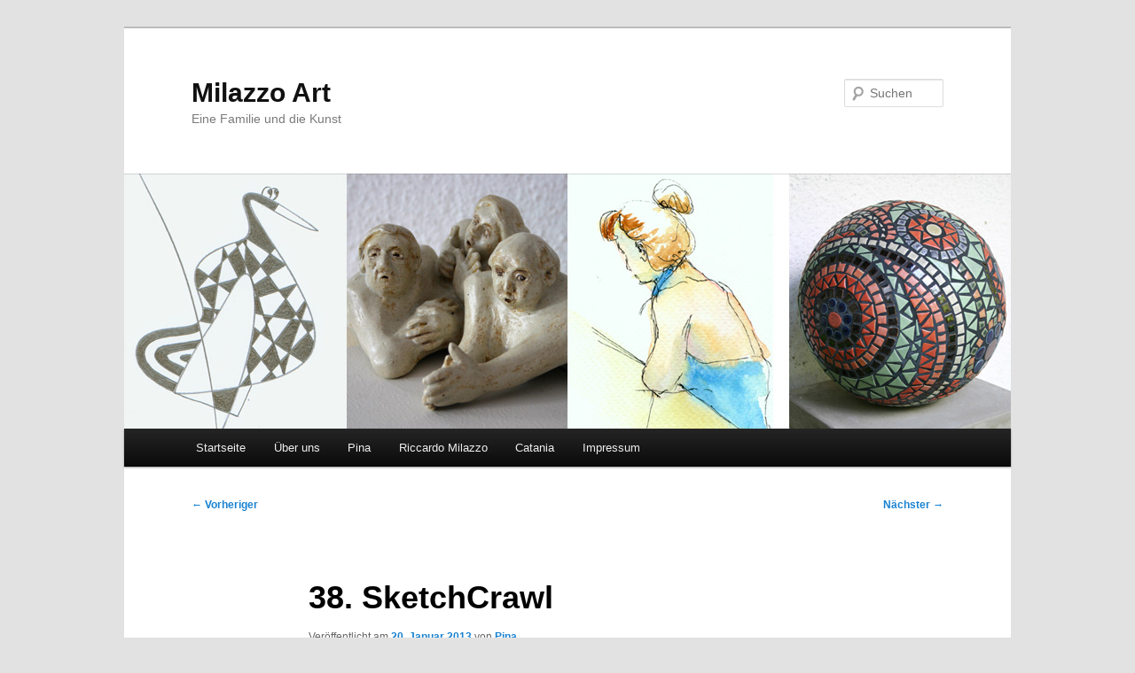

--- FILE ---
content_type: text/css
request_url: https://art.milazzo-web.de/wp-content/plugins/simple-lightbox/themes/default/css/style.css
body_size: 4575
content:
@font-face{font-family:'Yanone Kaffeesatz';font-style:normal;font-weight:400;src:url("../fonts/yanone-kaffeesatz-v9-latin-regular.eot");src:local("Yanone Kaffeesatz Regular"),local("YanoneKaffeesatz-Regular"),url("../fonts/yanone-kaffeesatz-v9-latin-regular.eot?#iefix") format("embedded-opentype"),url("../fonts/yanone-kaffeesatz-v9-latin-regular.woff2") format("woff2"),url("../fonts/yanone-kaffeesatz-v9-latin-regular.woff") format("woff"),url("../fonts/yanone-kaffeesatz-v9-latin-regular.ttf") format("truetype"),url("../fonts/yanone-kaffeesatz-v9-latin-regular.svg#YanoneKaffeesatz") format("svg")}#slb_viewer_wrap .slb_theme_slb_default .slb_loading,#slb_viewer_wrap .slb_theme_slb_default .slb_controls .slb_template_tag_ui,#slb_viewer_wrap .slb_theme_slb_default .slb_content .slb_prev .slb_template_tag,#slb_viewer_wrap .slb_theme_slb_default .slb_content .slb_next .slb_template_tag{text-indent:100%;white-space:nowrap;overflow:hidden}#slb_viewer_wrap .slb_theme_slb_default a,#slb_viewer_wrap .slb_theme_slb_default a:hover{border-bottom:none;color:#000;text-decoration:underline}#slb_viewer_wrap .slb_theme_slb_default .slb_viewer_layout{top:20px}#slb_viewer_wrap .slb_theme_slb_default .slb_container{box-shadow:0 0 64px -40px #fcfcfc;border-radius:5px}#slb_viewer_wrap .slb_theme_slb_default .slb_template_tag_ui{transition:opacity .5s}#slb_viewer_wrap .slb_theme_slb_default .slb_controls{position:absolute;top:8px;right:8px;width:75%;text-align:right}[dir="rtl"] #slb_viewer_wrap .slb_theme_slb_default .slb_controls{right:inherit;left:0px}#slb_viewer_wrap .slb_theme_slb_default .slb_controls .slb_template_tag_ui{width:25px;height:25px;float:right;margin-left:2px;opacity:0.5}[dir="rtl"] #slb_viewer_wrap .slb_theme_slb_default .slb_controls .slb_template_tag_ui{float:left}#slb_viewer_wrap .slb_theme_slb_default .slb_controls .slb_template_tag_ui:hover{opacity:0.8}#slb_viewer_wrap .slb_theme_slb_default .slb_controls .slb_slideshow .slb_template_tag{background:url("../images/ui_slideshow_play.png") 0 0 no-repeat}#slb_viewer_wrap .slb_theme_slb_default .slb_controls .slb_close .slb_template_tag{background:url("../images/ui_close.png") 0 0 no-repeat}#slb_viewer_wrap .slb_theme_slb_default.slideshow_active .slb_controls .slb_slideshow .slb_template_tag{background:url("../images/ui_slideshow_pause.png") 0 0 no-repeat}#slb_viewer_wrap .slb_theme_slb_default .slb_content .slb_prev .slb_template_tag,#slb_viewer_wrap .slb_theme_slb_default .slb_content .slb_next .slb_template_tag{position:absolute;top:20%;height:71%;width:45%;min-width:25px;min-height:33px;background-repeat:no-repeat;opacity:0.5}#slb_viewer_wrap .slb_theme_slb_default .slb_content{min-height:58px;min-width:50px}#slb_viewer_wrap .slb_theme_slb_default .slb_content .slb_prev .slb_template_tag,[dir="rtl"] #slb_viewer_wrap .slb_theme_slb_default .slb_content .slb_next .slb_template_tag{left:4px;right:inherit;background-image:url("../images/nav_prev.png");background-position:left 45%}#slb_viewer_wrap .slb_theme_slb_default .slb_content .slb_next .slb_template_tag,[dir="rtl"] #slb_viewer_wrap .slb_theme_slb_default .slb_content .slb_prev .slb_template_tag{right:4px;left:inherit;background-image:url("../images/nav_next.png");background-position:right 45%}#slb_viewer_wrap .slb_theme_slb_default .slb_content .slb_prev .slb_template_tag:hover,#slb_viewer_wrap .slb_theme_slb_default .slb_content .slb_next .slb_template_tag:hover{opacity:1}#slb_viewer_wrap .slb_theme_slb_default .slb_details{line-height:1.4em;overflow:hidden;position:relative}#slb_viewer_wrap .slb_theme_slb_default .slb_details .slb_data{caption-side:bottom}#slb_viewer_wrap .slb_theme_slb_default .slb_details .slb_nav{display:none}#slb_viewer_wrap .slb_theme_slb_default .slb_data_title,#slb_viewer_wrap .slb_theme_slb_default .slb_group_status{font-family:'Yanone Kaffeesatz', arial, sans-serif;font-size:23px;margin-right:.2em;display:inline-block}[dir="rtl"] #slb_viewer_wrap .slb_theme_slb_default .slb_data_title,[dir="rtl"] #slb_viewer_wrap .slb_theme_slb_default .slb_group_status{margin-left:.2em;margin-right:0px}#slb_viewer_wrap .slb_theme_slb_default .slb_group_status{color:#777;font-style:italic;font-size:18.4px}#slb_viewer_wrap .slb_theme_slb_default .slb_data_desc{display:block;margin-top:0.5em}@media screen and (max-width: 480px){#slb_viewer_wrap .slb_theme_slb_default .slb_container{box-shadow:none;border-radius:0}#slb_viewer_wrap .slb_theme_slb_default .slb_controls{top:3px;right:3px}#slb_viewer_wrap .slb_theme_slb_default .slb_content .slb_prev .slb_template_tag,#slb_viewer_wrap .slb_theme_slb_default .slb_content .slb_next .slb_template_tag{top:17%;height:79%}}


--- FILE ---
content_type: text/css
request_url: https://art.milazzo-web.de/wp-content/plugins/slb-theme-milazzoart/css/styles.css
body_size: 3340
content:
#slb_viewer_wrap .slb_theme_slb_milazzoart a ,#slb_viewer_wrap .slb_theme_slb_milazzoart a:hover {border-bottom:none;color:#000000;text-decoration:underline;}#slb_viewer_wrap .slb_theme_slb_milazzoart .slb_viewer_layout {top:20px;}#slb_viewer_wrap .slb_theme_slb_milazzoart .slb_container {box-shadow:0 0 64px -40px #fcfcfc;border-radius:5px;}#slb_viewer_wrap .slb_theme_slb_milazzoart .slb_loading {text-indent:-2000em;}#slb_viewer_wrap .slb_theme_slb_milazzoart .slb_template_tag_ui {transition:opacity 0.5s;}#slb_viewer_wrap .slb_theme_slb_milazzoart .slb_controls {position:absolute;top:8px;right:8px;width:75%;text-align:right;}#slb_viewer_wrap .slb_theme_slb_milazzoart .slb_controls .slb_template_tag_ui {width:25px;height:25px;float:right;margin-left:2px;text-indent:-2000em;opacity:0.5;}#slb_viewer_wrap .slb_theme_slb_milazzoart .slb_controls .slb_template_tag_ui:hover {opacity:0.8;}#slb_viewer_wrap .slb_theme_slb_milazzoart .slb_controls .slb_slideshow .slb_template_tag {background:url('../images/ui_slideshow_play.png') 0 0 no-repeat;}#slb_viewer_wrap .slb_theme_slb_milazzoart .slb_controls .slb_close .slb_template_tag {background:url('../images/ui_close.png') 0 0 no-repeat;}#slb_viewer_wrap .slb_theme_slb_milazzoart.slideshow_active .slb_controls .slb_slideshow .slb_template_tag {background:url('../images/ui_slideshow_pause.png') 0 0 no-repeat;}#slb_viewer_wrap .slb_theme_slb_milazzoart .slb_content .slb_prev .slb_template_tag  ,#slb_viewer_wrap .slb_theme_slb_milazzoart .slb_content .slb_next .slb_template_tag  {position:absolute;top:20%;height:71%;width:45%;min-width:25px;min-height:33px;margin-left:4px;background-repeat:no-repeat;text-indent:-2000em;opacity:0.5;}#slb_viewer_wrap .slb_theme_slb_milazzoart .slb_content {min-height:58px;min-width:50px;}#slb_viewer_wrap .slb_theme_slb_milazzoart .slb_content .slb_prev .slb_template_tag {background-image:url('../images/nav_prev.png');background-position:left 45%;}#slb_viewer_wrap .slb_theme_slb_milazzoart .slb_content .slb_next .slb_template_tag {right:4px;background-image:url('../images/nav_next.png');background-position:right 45%;}#slb_viewer_wrap .slb_theme_slb_milazzoart .slb_content .slb_prev .slb_template_tag:hover ,#slb_viewer_wrap .slb_theme_slb_milazzoart .slb_content .slb_next .slb_template_tag:hover {opacity:1;}#slb_viewer_wrap .slb_theme_slb_milazzoart .slb_details {line-height:1.4em;overflow:hidden;position:relative;}#slb_viewer_wrap .slb_theme_slb_milazzoart .slb_details .slb_data {caption-side:bottom;}#slb_viewer_wrap .slb_theme_slb_milazzoart .slb_details .slb_nav {display:none;}#slb_viewer_wrap .slb_theme_slb_milazzoart .slb_data_title ,#slb_viewer_wrap .slb_theme_slb_milazzoart .slb_group_status {font-family:'Helvetica Neue',Helvetica,Arial,arial,sans-serif;font-weight: bold;font-size:19px;margin-right:0.4em;}#slb_viewer_wrap .slb_theme_slb_milazzoart .slb_group_status {color:#777777;font-style:italic;font-size:14px;}#slb_viewer_wrap .slb_theme_slb_milazzoart .slb_data_desc {display:block;margin-top:0.5em;}@media screen and (max-width: 480px){#slb_viewer_wrap .slb_theme_slb_milazzoart .slb_container {box-shadow:none;border-radius:0;}#slb_viewer_wrap .slb_theme_slb_milazzoart .slb_controls {top:3px;right:3px;}#slb_viewer_wrap .slb_theme_slb_milazzoart .slb_content .slb_prev .slb_template_tag  ,#slb_viewer_wrap .slb_theme_slb_milazzoart .slb_content .slb_next .slb_template_tag  {top:17%;height:79%;}}